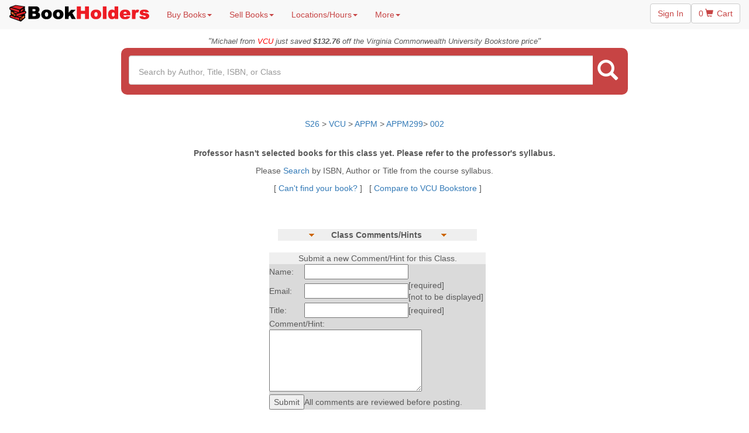

--- FILE ---
content_type: text/html
request_url: https://bookholders.com/store.asp?mode=booklist&dept=APPM&classid=APPM299&sectionid=002&schoolid=8&currentsem=F22&skipman=
body_size: 28280
content:

<!DOCTYPE html>

<html>
    <head>
        <meta charset="utf-8">
        <meta http-equiv="X-UA-Compatible" content="IE=edge">
        <meta name="viewport" content="width=device-width, initial-scale=1">
        <meta name="description" content="">
        <meta name="author" content="">
        <title>BookHolders.com - buy, sell and rent books</title>
        <meta http-equiv="Description" content="Buy, rent and sell used books and college textbooks. Cheap prices and local service will make bookholders.com the only place to buy, rent and sell your textbooks.">
        <meta http-equiv="Keywords" content="online text book stores,used books,used text books,textbooks,used review books,review books,umcp,university of maryland,used textbooks,sell used books,cheap textbooks,cheap books,college textbooks,maryland,booksellers,bookholders,rent books,rent textbooks,towson university,virginia commonwealth university,university of south florida,virginia tech,west virginia university,university of texas,wvu books, vcu books,vt books,usf books,umd books,towson books,towson textbooks,ut books,utexas books,utexas textbooks,ut textbooks,wvu textbooks,vcu textbooks,vt textbooks,umd textbooks,usf textbooks,textbook store,rent college books,textbook rentals,textbook buyback,college books,used textbooks,older edition textbooks,book exchange">
        <META NAME="robots" CONTENT="index follow"> 
        <meta property="og:image" content="https://www.bookholders.com/images/bookstacktrademark.gif"/>
        <meta property="fb:admins" content="100002778306397" />
        <meta name="viewport" content="width=device-width, initial-scale=1">
        <!-- Bootstrap core CSS -->
        <!-- Bootstrap CUSTOM https://getbootstrap.com/customize screen-sm set 886px -->
        <link href="/css/bootstrap.min.css" rel="stylesheet">

        <!-- IE10 viewport hack for Surface/desktop Windows 8 bug -->
        <link href="/css/ie10-viewport-bug-workaround.css" rel="stylesheet">

        <!-- Custom styles for this template -->
        <link href="/css/main.css" rel="stylesheet">
        <link href="/css/carousel.css" rel="stylesheet">
        <link href="/css/search.css" rel="stylesheet">
        <link href="/css/bookflip.css" rel="stylesheet">
        <link href="/css/book.css" rel="stylesheet" >
        <link href="/css/swiper-bundle.min.css" rel="stylesheet" >
        <link href="/css/swiper.css" rel="stylesheet" >
        
      
    </head>

    <body>
        

        <nav class="navbar navbar-default navbar-fixed-top" id="sticky-navbar">
            <div class="container-fluid">
                <!-- Brand and toggle get grouped for better mobile display -->
                <div class="navbar-header">
                    <button type="button" class="navbar-toggle collapsed" data-toggle="collapse" data-target="#bs-example-navbar-collapse-1" aria-expanded="false">
                        <span class="sr-only">Toggle navigation</span>
                        <span class="icon-bar"></span>
                        <span class="icon-bar"></span>
                        <span class="icon-bar"></span>
                    </button>
                    <a class="navbar-brand" href="index.asp"><img src="images/logo.png" alt="BookHolders"></a>
                </div>

                <!-- Collect the nav links, forms, and other content for toggling -->
                <div class="collapse navbar-collapse" id="bs-example-navbar-collapse-1">
                    <ul class="nav navbar-nav nav-links">
                        <li class="dropdown">
                            <a href="store.asp" class="dropdown-toggle" data-toggle="dropdown" role="button" aria-haspopup="true" aria-expanded="false">Buy Books<span class="caret"></span></a>
                            <ul class="dropdown-menu">
                                <li><a href="store.asp">Search by Class</a></li>
                                <li><a href="search.asp">Advanced Search</a></li>
                            </ul>
                        </li>
                        <li class="dropdown">
                            <a href="sell.asp" class="dropdown-toggle" data-toggle="dropdown" role="button" aria-haspopup="true" aria-expanded="false">Sell Books<span class="caret"></span></a>
                            <ul class="dropdown-menu">
                                <li><a href="value.asp">Book Value</a></li>
                                <li><a href="sell.asp">How to Sell Books at BookHolders</a></li>
                                <li><a href="what.asp">What Books do we Take?</a></li>
                                <li><a href="signupintro.asp">Ready to Sell?</a></li>
                                <li><a href="services.asp">Seller Services</a></li>
                            </ul>
                        </li>
                        <li class="dropdown">
                        <a href="directions.asp" class="dropdown-toggle" data-toggle="dropdown" role="button" aria-haspopup="true" aria-expanded="false">Locations/Hours<span class="caret"></span></a>
                        <ul class="dropdown-menu">
                            <li class="dropdown-submenu">
                                <a tabindex="-1" href="directions.asp#college%20park">College Park</a>
                                <ul class="dropdown-menu mobile-cart">


                                    <li class="mobile-cart">
                                        <a href="directions.asp#college%20park"><p style="text-align: center"><b>7326 Baltimore Ave<br>College Park, MD 20740<br>301-209-9313</b></p></a>
                                    </li>
                                    
                                    <li class="mobile-cart">&nbsp;&nbsp;<b>Monday</b>&nbsp;&nbsp;Closed</li>
                                    <li class="mobile-cart">&nbsp;&nbsp;<b>Tuesday</b>&nbsp;&nbsp;Closed</li>
                                    <li class="mobile-cart">&nbsp;&nbsp;<b>Wednesday</b>&nbsp;&nbsp;Closed</li>
                                    <li class="mobile-cart">&nbsp;&nbsp;<b>Thursday</b>&nbsp;&nbsp;Closed</li>
                                    <li class="mobile-cart">&nbsp;&nbsp;<b>Friday</b>&nbsp;&nbsp;Closed</li>
                                    <li class="mobile-cart">&nbsp;&nbsp;<b>Saturday</b>&nbsp;&nbsp;Closed</li>
                                    <li class="mobile-cart">&nbsp;&nbsp;<b>Sunday</b>&nbsp;&nbsp;Closed</li>
                                   
                                      <!-- 
                                   <li class="mobile-cart">
                                     <hr class="style2">
                                        <a href="directions.asp#row"><p style="text-align: center"><b>Pop-up @ Terrapin Row</b><br>View Location and Hours</p></a>
                                  </li>
                                    
                                    <hr class="style2">
                                        <a href="directions.asp#varsity"><p style="text-align: center"><b>Pop-up @ Varsity</b><br>View Location and Hours</p></a>
                                      
                                    <hr class="style2">
                                        <a href="directions.asp#landmark"><p style="text-align: center"><b>Pop-up @ Landmark</b><br>View Location and Hours</p></a>
                                   
                                     
                              
                                    
                                    <hr class="style2">
                                  
                                        <a href="directions.asp#domain"><p style="text-align: center"><b>Pop-up @ Campus Village</b><br>View Location and Hours</p></a>
                                    </li>
                                     -->
                                 
<!--
                                    <hr class="style2">
                                    
                                        <a href="directions.asp#varsity"><p style="text-align: center"><b>Pop-up @ Varsity</b><br>View Location and Hours</p></a>
                                    </li>
                                -->
        
                                    <!--
                                 <li class="mobile-cart">This location will reopen Mid-Oct.</li>
                                    -->
                                    <!--
                                     <li class="mobile-cart">
                                        <a href="directions.asp#college%20park"><p style="text-align: center"><b>Pop-up @ Landmark</b><br> 4500 College Ave<br>College Park, MD 20740<br>Located inside the main <br>entrance of the Landmark.</p></a>
                                      <li class="mobile-cart">This location will reopen Mid-Nov.</li>
                                      
                                         <li class="mobile-cart">&nbsp;&nbsp;<b>Monday</b>&nbsp;&nbsp;11:00am-5:00pm</li>
                                    <li class="mobile-cart">&nbsp;&nbsp;<b>Tuesday</b>&nbsp;&nbsp;11:00am-5:00pm</li>
                                    <li class="mobile-cart">&nbsp;&nbsp;<b>Wednesday</b>&nbsp;&nbsp;11:00am-5:00pm</li>
                                    <li class="mobile-cart">&nbsp;&nbsp;<b>Thursday</b>&nbsp;&nbsp;11:00am-5:00pm</li>
                                    <li class="mobile-cart">&nbsp;&nbsp;<b>Friday</b>&nbsp;&nbsp;11:00am-4:00pm</li>
                                    <li class="mobile-cart">&nbsp;&nbsp;<b>Saturday</b>&nbsp;&nbsp;Closed</li>
                                    <li class="mobile-cart">&nbsp;&nbsp;<b>Sunday</b>&nbsp;&nbsp;Closed</li>
                                    <hr class="style2">
                                    </li>
                                    -->
                                </ul>
                            </li>

                            <li class="dropdown-submenu">
                                <a tabindex="-1" href="directions.asp#towson">Towson</a>
                                <ul class="dropdown-menu  mobile-cart">
                                    <li class="mobile-cart">
                                        <a href="directions.asp#towson"><p style="text-align: center"><b>208 York Rd<br>Towson, MD 21204<br>410-878-2099</b></p></a>
                                    </li>
                                    
                                    <li class="mobile-cart">&nbsp;&nbsp;<b>Monday</b>&nbsp;&nbsp;12:00pm-5:30pm</li>
                                    <li class="mobile-cart">&nbsp;&nbsp;<b>Tuesday</b>&nbsp;&nbsp;11:00am-6:30pm</li>
                                    <li class="mobile-cart">&nbsp;&nbsp;<b>Wednesday</b>&nbsp;&nbsp;11:00am-6:30pm</li>
                                    <li class="mobile-cart">&nbsp;&nbsp;<b>Thursday</b>&nbsp;&nbsp;11:00am-6:30pm</li>
                                    <li class="mobile-cart">&nbsp;&nbsp;<b>Friday</b>&nbsp;&nbsp;11:00am-6:30pm</li>
                                    <li class="mobile-cart">&nbsp;&nbsp;<b>Saturday</b>&nbsp;&nbsp;11:00am-6:30pm</li>
                                    <li class="mobile-cart">&nbsp;&nbsp;<b>Sunday</b>&nbsp;&nbsp;12:00pm-5:30pm</li>
                                </ul>
                            </li>

                            <li class="dropdown-submenu">
                                <a tabindex="-1" href="directions.asp#blacksburg">Blacksburg</a>
                                <ul class="dropdown-menu  mobile-cart">
                                    <li class="mobile-cart">
                                        <a href="directions.asp#blacksburg"><p style="text-align: center"><b>125 N Main St.<br>Blacksburg, VA 24060<br>540-808-4481</b></p></a>
                                    </li>
                                    
                                    <li class="mobile-cart">&nbsp;&nbsp;<b>Monday</b>&nbsp;&nbsp;9:30am-8:00pm</li>
                                    <li class="mobile-cart">&nbsp;&nbsp;<b>Tuesday</b>&nbsp;&nbsp;9:30am-8:00pm</li>
                                    <li class="mobile-cart">&nbsp;&nbsp;<b>Wednesday</b>&nbsp;&nbsp;9:30am-8:00pm</li>
                                    <li class="mobile-cart">&nbsp;&nbsp;<b>Thursday</b>&nbsp;&nbsp;9:30am-8:00pm</li>
                                    <li class="mobile-cart">&nbsp;&nbsp;<b>Friday</b>&nbsp;&nbsp;10:00am-6:30pm</li>
                                    <li class="mobile-cart">&nbsp;&nbsp;<b>Saturday</b>&nbsp;&nbsp;10:00am-7:30pm</li>
                                    <li class="mobile-cart">&nbsp;&nbsp;<b>Sunday</b>&nbsp;&nbsp;11:00am-6:30pm</li>
                                    <!--
                                    <li class="mobile-cart">
                                     <hr class="style2">
                                        <a href="directions.asp#radford"><p style="text-align: center"><b>Pop-up @ Radford</b><br>View Location and Hours</p></a></li>
                                   -->
                                </ul>
                            </li>

                            <li class="dropdown-submenu">
                                <a tabindex="-1" href="directions.asp#richmond">Richmond</a>
                                <ul class="dropdown-menu  mobile-cart">
                                    <li class="mobile-cart">
                                        <a href="directions.asp#richmond"><p style="text-align: center"><b>720 West Grace St.<br>Richmond, VA 23220<br>804-767-1699</b></p></a>
                                    </li>
                                    
                                    <li class="mobile-cart">&nbsp;&nbsp;<b>Monday</b>&nbsp;&nbsp;11:00am-4:30pm</li>
                                    <li class="mobile-cart">&nbsp;&nbsp;<b>Tuesday</b>&nbsp;&nbsp;11:00am-4:30pm</li>
                                    <li class="mobile-cart">&nbsp;&nbsp;<b>Wednesday</b>&nbsp;&nbsp;1:00pm-5:30pm</li>
                                    <li class="mobile-cart">&nbsp;&nbsp;<b>Thursday</b>&nbsp;&nbsp;12:00pm-5:30pm</li>
                                    <li class="mobile-cart">&nbsp;&nbsp;<b>Friday</b>&nbsp;&nbsp;12:00pm-6:30pm</li>
                                    <li class="mobile-cart">&nbsp;&nbsp;<b>Saturday</b>&nbsp;&nbsp;Closed</li>
                                    <li class="mobile-cart">&nbsp;&nbsp;<b>Sunday</b>&nbsp;&nbsp;Closed</li>
                                </ul>
                            </li>

                        </ul>
                        <li class="dropdown">
                            <a href="#" class="dropdown-toggle" data-toggle="dropdown" role="button" aria-haspopup="true" aria-expanded="false">More<span class="caret"></span></a>
                            <ul class="dropdown-menu">
                                <li><a href="services.asp">Seller Services</a></li>
                                <li><a href="terpnotes.asp">TerpNotes</a></li>
                                <li><a href="fun.asp">Just For Fun</a></li>
                                <li role="separator" class="divider"></li>
                                <li><a href="questions.asp">Contact Us</a></li>
                                <li><a href="faq.asp">FAQ</a></li>
                            </ul>
                        </li>
                    </ul>
                    <ul class="nav navbar-nav navbar-right">
                        <li><p class="nav-top-button"><a href="services.asp" class="btn btn-default" valign="middle">Sign In</a></p></li>
                        <li><p class="nav-top-button"><a href="cart.asp" class="btn btn-default">0 <span class="glyphiconcart glyphicon-shopping-cart"></span> Cart</a></p></li>
                    </ul>
                    <form class="navbar-form navbar-right" role="search" action="search.asp" id="search-bar-scroll">
                        <!-- TODO remove this temporary fix -->
                        <input name="mode" value="query" style="display:none">
                        <input name="type" value="any" style="display:none">
                        <div class="searchContainer">
                        <div class="form-group">
                            <input type="text" class="form-control searchBox" placeholder="Search by Author, Title, ISBN or Class" name="query" autocomplete="off">
                        </div>
                        <button class="btn btn-search" type="submit"><span class="glyphicon glyphicon-search" aria-hidden="true"></span></button>
                        </div>
                    </form>
                </div><!-- /.navbar-collapse -->
            </div><!-- /.container-fluid -->
        </nav>


        <div class="toprow" id="toprow">
        <div class="col-sm-12">
        <i>
        "<font size="-1">Michael  from <font color="#FF0000">VCU</font> just saved <strong>$132.76</strong> off the Virginia Commonwealth University Bookstore price</font>"
        </i></div></div>

        <form class="containernav" role="search" action="search.asp" id="search-bar">
            <input name="mode" value="query" style="display:none">
            <input name="type" value="any" style="display:none">
            <div class="searchrow">
                <div class="mainsearch">
                    <div class="searchContainer">
                        <div class="input-group"> 
                            
                                <input type="text" class="form-control searchBox searchBoxMain" placeholder="Search by Author, Title, ISBN, or Class" autocomplete="off" name="query">
                            
                            <span class="input-group-btn">
                                <button class="btn btn-searchmain" type="submit"><span class="glyphiconsearch glyphicon-search" aria-hidden="true"></span></button>
                            </span>
                        </div>
                    </div><!-- /input-group -->
                </div><!-- /.col-lg-6 -->
            </div>
        </form>




<div class="container">

 <!-- All included files -->
 <script type="text/javascript">
var __lc = {};
__lc.license = 6302661;

(function() {
	var lc = document.createElement('script'); lc.type = 'text/javascript'; lc.async = true;
	lc.src = ('https:' == document.location.protocol ? 'https://' : 'http://') + 'cdn.livechatinc.com/tracking.js';
	var s = document.getElementsByTagName('script')[0]; s.parentNode.insertBefore(lc, s);
})();
</script>


	<p align="center"><a href="store.asp?mode=school&currentsem=S26">S26</a> > <a href="store.asp?mode=dept&schoolid=8&currentsem=S26">VCU </a> > <a href="store.asp?mode=classlist&dept=APPM&schoolid=8&currentsem=S26" title="">APPM</a> > <a href="store.asp?mode=booklist&dept=APPM&classid=APPM299&schoolid=8&currentsem=S26" title="">APPM299</a>> <a href="store.asp?mode=booklist&dept=APPM&classid=APPM299&sectionid=002&schoolid=8&currentsem=S26" title="">002</a></p>
	<br>

					<p align="center"><strong>Professor hasn't selected books for this class yet. Please refer to the professor's syllabus. </strong></p>
					<p align="center">Please <a href="search.asp">Search </a>by ISBN, Author or Title from the course syllabus.  </p>
				

	<div class="containercenter">
	[ <a href="findingyourbook.asp?classid=APPM299&schoolid=8" title="How to Find Your Book">Can't find your book? </a>]&nbsp;&nbsp;
	

 [ <a href=javascript:windowopenscroll("comparebn.asp?class=APPM299&section=002&semester=S26&schoolid=8",800,600)>Compare to VCU Bookstore</a> ] 
 <br><br>
	<table width="600" border="0" cellspacing="0" cellpadding="0">

</table>
	
	

	 
<div align="center">
<table class="table-responsive" align="center" border="0" cellspacing="0" cellpadding="0">
<br>
<br>
	<tr><td class="col-sm-12" align="center">
	<table class="table-responsive" width="100%" cellspacing="1" cellpadding="4" bgcolor="#D0D2F9">
	
	<tr><td align="center" valign="top" bgcolor="#EFEFEF">
	<a name="classcomments" id="classcomments"></a><img src="/images/arrowdown.gif" alt="" border="0" align="bottom">&nbsp;&nbsp;&nbsp;&nbsp;&nbsp;&nbsp;&nbsp;<strong>Class Comments/Hints</strong>&nbsp;&nbsp;&nbsp;&nbsp;&nbsp;&nbsp;&nbsp;&nbsp;<img src="/images/arrowdown.gif" alt="" border="0" align="bottom">
	</td></tr>
	</table>
	<br>
	</td></tr>
	
	
	 <tr><td height="0" align="center">
	 </td></tr>
	<tr><td align="center">
		<form action="commentsclass.asp" method="post">	
		<input type="hidden" name="classid" value="APPM299">
		<input type="hidden" name="sectionid" value="002">
		<input type="hidden" name="schoolid" value="8">
		<input type="hidden" name="semester" value="S26">

		<table width="370" border="0" cellspacing="2" cellpadding="2" align="center">
		<tr><td colspan="3" align="center" bgcolor="#EFEFEF">
		Submit a new Comment/Hint for this Class.
		</td></tr>
		<tr><td bgcolor="#DADADA">			
			<table>	
			<tr><td>Name: </td><td><input type="text" name="name"></td><td></td></tr>
			<tr><td>Email: </td><td><input type="text" name="email"> </td><td>[required]<br> [not to be displayed]</td></tr>
			<tr><td>Title: </td><td><input type="text" name="title"> </td><td>[required]</td></tr>
			<tr><td colspan="3">Comment/Hint:</td></tr>
			<tr><td colspan="3">
			<textarea cols="30" rows="5" name="comment"></textarea>
			</td></tr>
			<tr><td><input type="submit" name="submit" value="Submit"></td><td colspan="2"> All comments are reviewed before posting.</td></tr>
			</table>
		
		</td></tr>
		</table>
		</form>
	</td></tr>
</table>
</div>
	

 <!--0.015625-->



<div class="row" align="center">

<br>
[<a name="Search" id="Search" href="search.asp"> other search options <img src="images/arrow.gif" alt="" width="12" height="11" border="0" align="middle">  </a>]
<br>
<br>
</div>
 </div>
</div></div>


  <script src="/js/swiper-bundle.min.js"></script>

  <script>
    var swiper = new Swiper(".mySwiper", {
      pagination: {
        el: ".swiper-pagination",
      },
    });
  </script>
 


	  <div class="well-sm">
	  <div class="containerwell">
      <div class="row">
        <div class="col-sm-4">
          <h5><b>Help</b></h5>
          <p class="footer"><a href="faq.asp#shipping">Shipping</a></p>
          <p class="footer"><a href="faq.asp#returnpolicy">Returns</a></p>
          <p class="footer"><a href="faq.asp">FAQ</a></p>
          <p class="footer"><a href="search.asp">Advanced Search</a></p>
          <p class="footer"><a href="services.asp">Seller Services</a></p>
        </div>
        <div class="col-sm-4">
          <h5><b>About Us</b></h5>
          <p class="footer"><a href="about.asp">The BookHolders Story</a></p>
          <p class="footer"><a href="openjobs2.asp">Jobs</a></p>
          <p class="footer"><a href="questions.asp">Contact Us</a></p>
          <p class="footer"><a href="directions.asp">Locations</a></p>
       </div>
        <div class="col-sm-4">
          <h5><b>Get Social</b></h5>
          <p class="footer">Facebook</p>
			   <ul class="nodot"><font size="-2">
          		<li><a href="https://www.facebook.com/BookHoldersCollegePark">College Park </a>&nbsp;|&nbsp;<a href="https://www.facebook.com/BookHoldersTowson"> Towson</a></li>
          		<li><a href="https://www.facebook.com/BookHoldersBlacksburg"> Blacksburg</a>&nbsp;&nbsp;|&nbsp;&nbsp;<a href="https://www.facebook.com/BookHoldersRichmond"> Richmond</a></li>
          	</font></ul>
          <p class="footer">Twitter</p>
          	<ul class="nodot"><font size="-2">
          		<li><a href="https://www.twitter.com/bookholders_umd">College Park</a>&nbsp;&nbsp;|&nbsp;&nbsp;<a href="https://www.twitter.com/bookholders_tu">Towson</a></li>
          		<li><a href="https://www.twitter.com/bookholders_vt">Blacksburg</a>&nbsp;&nbsp;|&nbsp;&nbsp;<a href="https://www.twitter.com/bookholders_vcu">Richmond</a></li>
          		
          	</font></ul>
            <p class="footer"><a href="https://www.instagram.com/bookholders/">Instagram</a></p>
            <ul class="nodot"><font size="-2">
                <li><a href="https://www.instagram.com/bookholders_collegepark/">College Park</a>&nbsp;&nbsp;|&nbsp;&nbsp;<a href="https://www.instagram.com/bookholders_blacksburg/">Blacksburg</a></li>
            </font></ul>
          <p class="footer"><a href="https://www.pinterest.com/bookholders/">Pinterest</a></p>
        </div>
        <br><br>
      </div>
      <div class="row">
        <div class="col-sm-12">
        <font size="-2">©1999-2026 BookHolders LLC.</font>
        </div>
      </div>
    </div></div>
 
    <script src="https://ajax.googleapis.com/ajax/libs/jquery/1.12.4/jquery.min.js"></script>
    
    <script src="/js/bootstrap.min.js"></script>
    <script src="/js/ie10-viewport-bug-workaround.js"></script>
    
    <script src="/js/search.js"></script>
    <script src="/js/flip.js"></script>
    <script language="Javascript">
        <!--
        // global page variables
        if (navigator.appName == "Netscape" && parseInt(navigator.appVersion) >= 3) version = "n3";
        else version = "n2";
        if (navigator.appName == "Microsoft Internet Explorer" && parseInt(navigator.appVersion) >= 4) version = "n3";
        // -->
    </script>
    <script language="Javascript">
        <!-- hide from other browsers
        function openhelp(str) {
        if (navigator.appName == "Netscape" && parseInt(navigator.appVersion) >= 3) version = "n3";
        else version   
            = "n2";if(version=="n3"){helpWin=window.open(str,'helpWin','width=475,height=310,scrollbars=1,resizable=1,menu_newbar=1');
            if (helpWin.opener == null)
                { helpWin.opener = window; }
            else  { 
                helpWin.focus(); 
            }
        }
        else {
            location.href=str;
        }
        }
        // start showing again -->
    </script>
    <script language="Javascript">
        <!--
        if (version == "n3") {
            aboutron = new Image(71, 25);
            aboutron.src = "images/aboutr.jpg";
            aboutroff = new Image(71, 25);
            aboutroff.src = "images/about.jpg";

            directionron = new Image(71, 25);
            directionron.src = "images/directionr.jpg";
            directionroff = new Image(71, 25);
            directionroff.src = "images/directions.jpg";  

            commentsron = new Image(71, 25);
            commentsron.src = "images/commentsr.jpg";
            commentsroff = new Image(71, 25);
            commentsroff.src = "images/comments.jpg";  
            questonsron = new Image(71, 25);
            questonsron.src = "images/questonsr.jpg";
            questonsroff = new Image(71, 25);
            questonsroff.src = "images/question.jpg";  
        }
        function img_act(imgName) {
            if (version == "n3") {
                imgOn = eval(imgName + "on.src");
                document [imgName].src = imgOn;
            }
        }
        function img_inact(imgName) {
            if (version == "n3") {
                imgOff = eval(imgName + "off.src");
                document [imgName].src = imgOff;
            }
        }
        // begin showing again -->
    </script>
    <script language="JavaScript">
        <!--
        function windowopen(where,width,height) {
            window.open(where,"","toolbar=no,scrollbars=no,directories=no,menubar=no,width=" + width +",height=" + height);
        }
        function windowopenscroll(where,width,height) {
            window.open(where,"","toolbar=no,scrollbars=yes,directories=no,menubar=no,width=" + width +",height=" + height);
        }
        function disableSubmits (form) {
            for (var i = 0; i < form.elements.length; i++)
                if (form.elements[i].type.toLowerCase() == 'submit') form.elements[i].disabled = true;
        }

        function enableSubmits (form) {
            for (var i = 0; i < form.elements.length; i++)
                if (form.elements[i].type.toLowerCase() == 'submit') form.elements[i].disabled = false;
        }
        //-->
    </script>

   
    

</body>
</html>

--- FILE ---
content_type: text/css
request_url: https://bookholders.com/css/carousel.css
body_size: 2997
content:
/* GLOBAL STYLES
-------------------------------------------------- */
/* Padding below the footer and lighter body text */

body {
  padding-bottom: 40px;
  color: #5a5a5a;
}


/* CUSTOMIZE THE NAVBAR
-------------------------------------------------- */

/* Special class on .container surrounding .navbar, used for positioning it into place. */
.navbar-wrapper {
  position: absolute;
  top: 0;
  right: 0;
  left: 0;
  z-index: 20;
}

/* Flip around the padding for proper display in narrow viewports */
.navbar-wrapper > .container {
  padding-right: 0;
  padding-left: 0;
}
.navbar-wrapper .navbar {
  padding-right: 15px;
  padding-left: 15px;
}
.navbar-wrapper .navbar .container {
  width: auto;
}


/* CUSTOMIZE THE CAROUSEL
-------------------------------------------------- */

/* Carousel base class */
.carousel {
  //height: 400px;
  //margin-bottom: 10px;
  width:100%; 
  margin:0 auto; /* center your carousel if other than 100% */ 
  border-radius: 15px 15px 15px 15px;
  overflow: hidden;
}
/* Since positioning the image, we need to help out the caption */
.carousel-caption {
  background: rgba(0, 0, 0, 0.7);
  z-index: 10;
  border-radius: 10px;
  padding-left: 10px;
  padding-right: 10px;
}

/* Declare heights because of positioning of img element */
.carousel .item {
  //height: 400px;
  background-color: #FFF;
  background-position: center;
  background-size: cover;
  border-radius: 15px 15px 15px 15px;
  overflow: hidden;
}
.carousel-inner > .item > img {
  //position: absolute;
  //top: 0;
  //left: 0;
  //min-width: 100%;
  //height: 400px;
}

.slider-size {
/* This is your slider height */
  height: 400px;
}


/* MARKETING CONTENT
-------------------------------------------------- */

/* Center align the text within the three columns below the carousel */
.marketing .col-lg-4 {
  margin-bottom: 20px;
  padding: 10px 10px;
  text-align: center;
}
.marketing h2 {
  font-weight: normal;
}
.marketing .col-lg-4 p {
  margin-right: 10px;
  margin-left: 10px;
}


/* Featurettes
------------------------- */

.featurette-divider {
  margin: 80px 0; /* Space out the Bootstrap <hr> more */
}

/* Thin out the marketing headings */
.featurette-heading {
  font-weight: 300;
  line-height: 1;
  letter-spacing: -1px;
}


/* RESPONSIVE CSS
-------------------------------------------------- */

@media (min-width: 768px) {
  /* Navbar positioning foo */
  .navbar-wrapper {
    margin-top: 20px;
  }
  .navbar-wrapper .container {
    padding-right: 15px;
    padding-left: 15px;
  }
  .navbar-wrapper .navbar {
    padding-right: 0;
    padding-left: 0;
  }

  /* The navbar becomes detached from the top, so we round the corners */
  .navbar-wrapper .navbar {
    border-radius: 4px;
  }

  /* Bump up size of carousel content */
  .carousel-caption p {
    margin-bottom: 20px;
    font-size: 21px;
    line-height: 1.4;
  }

  .featurette-heading {
    font-size: 50px;
  }
}

@media (min-width: 992px) {
  .featurette-heading {
    margin-top: 120px;
  }
}

--- FILE ---
content_type: application/javascript; charset=UTF-8
request_url: https://api.livechatinc.com/v3.6/customer/action/get_dynamic_configuration?x-region=us-south1&license_id=6302661&client_id=c5e4f61e1a6c3b1521b541bc5c5a2ac5&url=https%3A%2F%2Fbookholders.com%2Fstore.asp%3Fmode%3Dbooklist%26dept%3DAPPM%26classid%3DAPPM299%26sectionid%3D002%26schoolid%3D8%26currentsem%3DF22%26skipman%3D&channel_type=code&jsonp=__1m62r6dc65f
body_size: 166
content:
__1m62r6dc65f({"organization_id":"e7edd2bb-08a3-447e-9a74-431cf6e1b390","livechat_active":true,"livechat":{"group_id":0,"client_limit_exceeded":false,"domain_allowed":true,"config_version":"4307.0.8.124.39.47.23.27.10.8.10.15.3","localization_version":"4940c52ca0caf914a8b155bf4411bbe5","language":"en"},"default_widget":"livechat"});